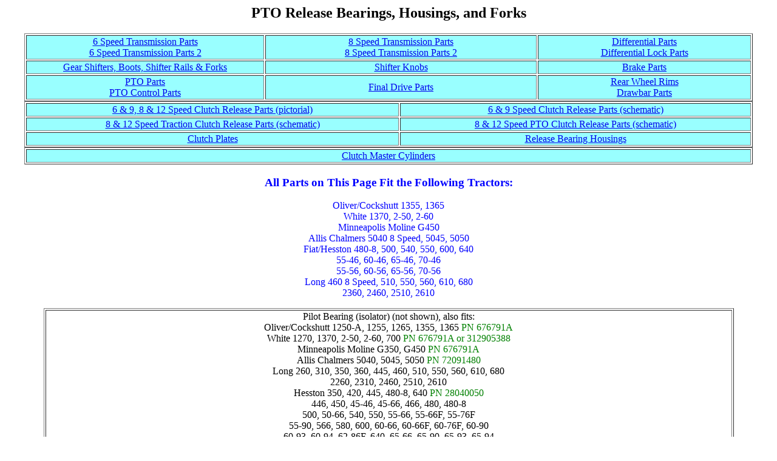

--- FILE ---
content_type: text/html
request_url: http://www.importtractorparts.net/8speedclutch2.html
body_size: 12619
content:





 <meta name="viewport" content="width=device-width, initial-scale=1.0"> 









<TITLE>PTO Release Bearings, Housings, and Forks</TITLE>




<center><h2>PTO Release Bearings, Housings, and Forks</h2>


<table border=1 align=center width=95%>


<tr>
<td bgcolor=99ffff><center>


<a href=http://www.importtractorparts.net/6speed.html> 6 Speed Transmission Parts</a> <br>
<a href=http://www.importtractorparts.net/6speed2.html> 6 Speed Transmission Parts 2</a></td>


<td bgcolor=99ffff><center>


<a href=http://www.importtractorparts.net/8speed.html> 8 Speed Transmission Parts</a><br>
<a href=http://www.importtractorparts.net/8speed2.html> 8 Speed Transmission Parts 2</a></td>


<td bgcolor=99ffff><center>


<a href=http://www.importtractorparts.net/diff.html> Differential Parts</a><br>
<a href=http://www.importtractorparts.net/difflockcontrol.html> Differential Lock Parts</a
</tr></td>


<tr>
<td bgcolor=99ffff width=33%><center>


<a href=http://www.importtractorparts.net/trans.html> Gear Shifters, Boots, Shifter Rails & Forks</a> </td>


<td bgcolor=99ffff><center>


<a href=http://www.importtractorparts.net/cntrlknobs.html> Shifter Knobs</a></td>


<td bgcolor=99ffff><center> <a href=http://www.importtractorparts.net/brakes.html> Brake Parts</a>


</tr></td>

<tr>

<td bgcolor=99ffff width=33%><center>


<a href=http://www.importtractorparts.net/ptosystem.html> PTO Parts</a><br>
<a href=http://www.importtractorparts.net/ptocontrol.html> PTO Control Parts</a></td>
<td bgcolor=99ffff><center>


<a href=http://www.importtractorparts.net/finaldrive.html> Final Drive Parts</a></td>
<td bgcolor=99ffff><center>


<a href=http://www.importtractorparts.net/rims.html> Rear Wheel Rims</a><br>
<a href=http://www.importtractorparts.net/drawbar.html> Drawbar Parts</a><br>
</td>


</tr></table>

<table border=1 align=center width=95%><tr>
<td bgcolor=99ffff>
<center>

<a href=http://www.importtractorparts.net/clutchparts.html>6 & 9, 8 & 12 Speed Clutch Release Parts (pictorial)</a></td>

<td bgcolor=99ffff>
<center>
<a href=http://www.importtractorparts.net/6speedclutch.html>6 & 9 Speed Clutch Release Parts (schematic) </a>
</td>
</tr>

<tr>

<td bgcolor=99ffff>
<center>
<a href=http://www.importtractorparts.net/8speedclutch.html>8 & 12 Speed Traction Clutch Release Parts (schematic) </a>
</td>

<td bgcolor=99ffff>
<center>
<a href=http://www.importtractorparts.net/8speedclutch2.html>8 & 12 Speed PTO Clutch Release Parts (schematic) </a>
</td>
</tr> <tr>

<td bgcolor=99ffff>
<center>
<a href=http://www.importtractorparts.net/clutch.html>Clutch Plates</a></td>
<td bgcolor=99ffff>
<center>
<a href=http://www.importtractorparts.net/clutchbearinghousings.html>Release Bearing Housings</a>
</td></tr></table>
<table border=1 align=center width=95%><tr>
<td bgcolor=99ffff>
<center>

<a href=http://www.importtractorparts.net/clutchmastercylinders.html>Clutch Master Cylinders</a>
</td></tr></table><P>
    
    
    

<FONT COLOR=BLUE><H3>All Parts on This Page Fit the Following Tractors:</H3>
Oliver/Cockshutt 1355, 1365<br>
White 1370, 2-50, 2-60<br>
Minneapolis Moline G450<br>
Allis Chalmers 5040 8 Speed, 5045, 5050<br>
Fiat/Hesston 480-8, 500, 540, 550, 600, 640<br>
55-46, 60-46, 65-46, 70-46<br>
55-56, 60-56, 65-56, 70-56<br>
Long 460 8 Speed, 510, 550, 560, 610, 680<br>
2360, 2460, 2510, 2610<br>
</FONT> <p>


<TABLE BORDER="1" ALIGN="CENTER" WIDTH="90%">
<TR><TD><CENTER>

<p>
Pilot Bearing (isolator) (not shown), also fits:<br>
Oliver/Cockshutt 1250-A, 1255, 1265, 1355, 1365 <font color=green>PN 676791A</font><br>
White 1270, 1370, 2-50, 2-60, 700 <font color=green>PN 676791A or 312905388</font><br>
Minneapolis Moline G350, G450 <font color=green>PN 676791A</font><br>
Allis Chalmers 5040, 5045, 5050 <font color=green>PN 72091480</font><br>
Long 260, 310, 350, 360, 445, 460, 510, 550, 560, 610, 680<BR>
2260, 2310, 2460, 2510, 2610<br>
Hesston 350, 420, 445, 480-8, 640 <font color=green>PN 28040050</font><br>
446, 450, 45-46, 45-66, 466, 480, 480-8<BR>
500, 50-66, 540, 550, 55-66, 55-66F, 55-76F<BR>
55-90, 566, 580, 600, 60-66, 60-66F, 60-76F, 60-90<BR>
60-93, 60-94, 62-86F, 640, 65-66, 65-90, 65-93, 65-94<BR>
666, 680, 70-66, 70-66F, 70-76F, 70-90, 72-86F, 72-93, 72-94DT<BR>
766, 780, 80-66, 80-66F, 80-90, 82-93, 82-94, 88-93, 88-94<BR>
Ford / New Holland TN65F, TN75F, TN90F <font color=green>PN 28040050</font><br>
Universal 300, 320, 353, 445, 453, 500, 530, 533, 550, 640, 643, 683, 703<p>
<b>$9.00US</b><br>


<form target="paypal" action="https://www.paypal.com/cgi-bin/webscr" method="post">
<input type="hidden" name="cmd" value="_cart">
<input type="hidden" name="business" value="itpbackup@hotmail.com">
<input type="hidden" name="item_name" value="1250-A/1355 Pilot Isolator">
<input type="hidden" name="amount" value="9.00">
<input type="hidden" name="no_note" value="1">
<input type="hidden" name="currency_code" value="USD">
<input type="image" src="http://www.importtractorparts.net/addtocart.gif" border="0" name="submit" alt="Make payments with PayPal - it's fast, free and secure!">
<input type="hidden" name="add" value="1">
</form>

</TR></TD></TABLE><p>








<TABLE BORDER="1" ALIGN="CENTER" WIDTH="90%">
<TR><TD><CENTER>

<img src=http://www.importtractorparts.net/1355clutchmap2.jpg><p>

<TABLE BORDER="1" ALIGN="CENTER" WIDTH="100%">
<TR><TD><CENTER>


<h2>1</h2>

<p>
PTO Release Bearing (actuator) Cup (deep)<p>
<b>$17.50US</b><br>




<form target="paypal" action="https://www.paypal.com/cgi-bin/webscr" method="post">
<input type="hidden" name="cmd" value="_cart">
<input type="hidden" name="business" value="itpbackup@hotmail.com">
<input type="hidden" name="item_name" value="1355 PTO Release Actuator Cup, deep (#1)">
<input type="hidden" name="amount" value="17.50">
<input type="hidden" name="no_note" value="1">
<input type="hidden" name="currency_code" value="USD">
<input type="image" src="http://www.importtractorparts.net/addtocart.gif" border="0" name="submit" alt="Make payments with PayPal - it's fast, free and secure!">
<input type="hidden" name="add" value="1">
</form>



</TD>




<TD><CENTER>


<h2>2</h2>

PTO Release Bearing (actuator) Cup (shallow)<p>
<b>$5.00US</b><br>




<form target="paypal" action="https://www.paypal.com/cgi-bin/webscr" method="post">
<input type="hidden" name="cmd" value="_cart">
<input type="hidden" name="business" value="itpbackup@hotmail.com">
<input type="hidden" name="item_name" value="1355 PTO Release Actuator Cup, shallow (#2)">
<input type="hidden" name="amount" value="5.00">
<input type="hidden" name="no_note" value="1">
<input type="hidden" name="currency_code" value="USD">
<input type="image" src="http://www.importtractorparts.net/addtocart.gif" border="0" name="submit" alt="Make payments with PayPal - it's fast, free and secure!">
<input type="hidden" name="add" value="1">
</form>


</TD>




<TD><CENTER>


<h2>3</h2>

PTO Release (actuator) Bearing<BR>
64 MM ID x 100 MM OD<p>
<b>$60.00US</b><br>


<form target="paypal" action="https://www.paypal.com/cgi-bin/webscr" method="post">
<input type="hidden" name="cmd" value="_cart">
<input type="hidden" name="business" value="itpbackup@hotmail.com">
<input type="hidden" name="item_name" value="1355 PTO Release Actuator #3)">
<input type="hidden" name="amount" value="60.00">
<input type="hidden" name="no_note" value="1">
<input type="hidden" name="currency_code" value="USD">
<input type="image" src="http://www.importtractorparts.net/addtocart.gif" border="0" name="submit" alt="Make payments with PayPal - it's fast, free and secure!">
<input type="hidden" name="add" value="1">
</form>

</tr></td>
<tr>


<TD><CENTER>

<h2>4</h2>

PTO Release Bearing (actuator) Housing<p>
<b>$60.00US</b><br>


<form target="paypal" action="https://www.paypal.com/cgi-bin/webscr" method="post">
<input type="hidden" name="cmd" value="_cart">
<input type="hidden" name="business" value="itpbackup@hotmail.com">
<input type="hidden" name="item_name" value="1355 PTO Release Actuator Housing (#4)">
<input type="hidden" name="amount" value="60.00">
<input type="hidden" name="no_note" value="1">
<input type="hidden" name="currency_code" value="USD">
<input type="image" src="http://www.importtractorparts.net/addtocart.gif" border="0" name="submit" alt="Make payments with PayPal - it's fast, free and secure!">
<input type="hidden" name="add" value="1">
</form>


</TD>

<TD><CENTER>


<h2>5</h2>

<p>
PTO Clutch Fork Shaft<p>
<img src=http://www.importtractorparts.net/sorryna.jpg width=200 height=150></p> 






</td>


<TD><CENTER>


<h2>6</h2>

PTO Clutch Fork Bolt<p>
<b>$4.50US</b><br>




<form target="paypal" action="https://www.paypal.com/cgi-bin/webscr" method="post">
<input type="hidden" name="cmd" value="_cart">
<input type="hidden" name="business" value="itpbackup@hotmail.com">
<input type="hidden" name="item_name" value="1355 PTO Clutch Fork Bolt (#6)">
<input type="hidden" name="amount" value="4.50">
<input type="hidden" name="no_note" value="1">
<input type="hidden" name="currency_code" value="USD">
<input type="image" src="http://www.importtractorparts.net/addtocart.gif" border="0" name="submit" alt="Make payments with PayPal - it's fast, free and secure!">
<input type="hidden" name="add" value="1">
</form>

</TR></TD>

<TR>

<TD><CENTER>

<h2>7</h2>

PTO Clutch Fork<p>
<img src=http://www.importtractorparts.net/sorryna.jpg width=200 height=150></p> 






</TD>

<TD><CENTER>

<h2>8</h2>

PTO Release Bearing (actuator) Grease Hose<p>
<b>$32.50US</b><br>



<form target="paypal" action="https://www.paypal.com/cgi-bin/webscr" method="post">
<input type="hidden" name="cmd" value="_cart">
<input type="hidden" name="business" value="itpbackup@hotmail.com">
<input type="hidden" name="item_name" value="PTO Release Actuator Grease Hose (#8)">
<input type="hidden" name="amount" value="32.50">
<input type="hidden" name="no_note" value="1">
<input type="hidden" name="currency_code" value="USD">
<input type="image" src="http://www.importtractorparts.net/addtocart.gif" border="0" name="submit" alt="Make payments with PayPal - it's fast, free and secure!">
<input type="hidden" name="add" value="1">
</form>


</TD>

<TD><CENTER>

<h2>9</h2>

PTO Clutch Handle Bellcrank<p>
<img src=http://www.importtractorparts.net/sorryna.jpg width=200 height=150></p> 


</TD>

</TR>
<TR>

<TD><CENTER>

<h2>10</h2>

PTO Clutch Handle Tie Rod End<p>
<img src=http://www.importtractorparts.net/sorryna.jpg width=200 height=150></p> 






</TD>

<TD><CENTER>

<h2>11</h2>

PTO Clutch Handle Tie Rod<p>




<img src=http://www.importtractorparts.net/sorryna.jpg width=200 height=150></p> 
</TD>

<TD><CENTER>

<h2>12</h2>

PTO Clutch Handle<p>
<img src=http://www.importtractorparts.net/sorryna.jpg width=200 height=150></p> 






</TR></TD></TABLE>

<TABLE BORDER=1 ALIGN=CENTER WIDTH=100%>
<TR>

<TD><CENTER>

<h2>13</h2>

PTO Clutch Handle Knob<p>
<b>$4.50US</b><P>

Other Control Knobs <a href=http://www.importtractorparts.net/cntrlknobs.html>HERE</a><P>

<form target="paypal" action="https://www.paypal.com/cgi-bin/webscr" method="post">
<input type="hidden" name="cmd" value="_cart">
<input type="hidden" name="business" value="itpbackup@hotmail.com">
<input type="hidden" name="item_name" value="#13 1355 PTO Handle Knob (Cntrl Knob 1)">
<input type="hidden" name="amount" value="4.50">
<input type="hidden" name="no_note" value="1">
<input type="hidden" name="currency_code" value="USD">
<input type="image" src="http://www.importtractorparts.net/addtocart.gif" border="0" name="submit" alt="Make payments with PayPal - it's fast, free and secure!">
<input type="hidden" name="add" value="1">
</form>

</TR></TD></TABLE>
</TR></TD></TABLE><p>



<form target="paypal" action="https://www.paypal.com/cgi-bin/webscr" method="post">
<input type="hidden" name="cmd" value="_cart">
<input type="hidden" name="business" value="itpbackup@hotmail.com">
<input type="image" src="http://www.importtractorparts.net/viewcart.gif" border="0" name="submit" alt="Make payments with PayPal - it's fast, free and secure!">
<input type="hidden" name="display" value="1">
</form><img src="http://www.importtractorparts.net/plowin.GIF"><P>

